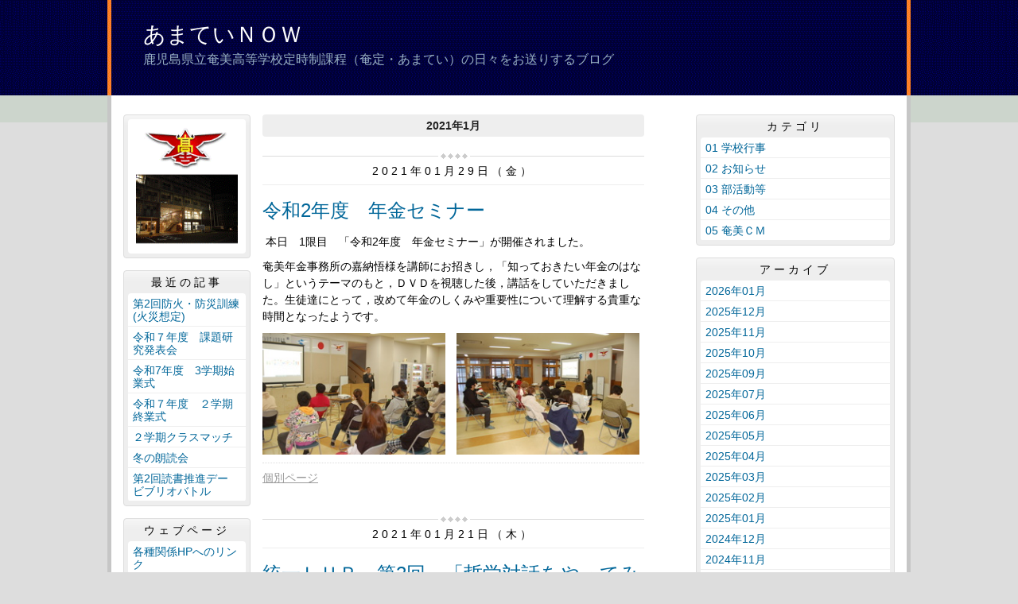

--- FILE ---
content_type: text/html
request_url: https://amami-teiji.edu.pref.kagoshima.jp/archive/2021/01/
body_size: 19864
content:
<!DOCTYPE html>
<html lang="ja" prefix="og: http://ogp.me/ns#">
<head>
  <meta charset="UTF-8" />
  <title>アーカイブ | 鹿児島県立奄美高等学校（定時制）</title>
  <script src="/_common/js/jquery.min.js"></script>
  <script src="/_common/js/jquery-migrate.min.js" async defer></script>
  <script src="/_common/js/jquery_ujs.js" async defer></script>
  <meta name="viewport" content="width=1000" />
<meta name="format-detection" content="telephone=no" />
<link rel="stylesheet" href="/_themes/base/reset.css" />
<link rel="stylesheet" href="/_themes/base/common.css" />
<link rel="stylesheet" href="/_themes/base/layouts/col-3.css" />
<link rel="stylesheet" href="/_themes/base/print.css" media="print" />
<!--Googleアナリティクスのコードを入れます。-->
  
</head>
<body id="page-archive-2021-01-index" class="dir-archive-2021-01">
  <div id="container" class="article">

<header id="pageHeader">
<div id="pageHeaderContainer">
<div id="pageHeaderBody">

<div id="commonHeader" class="piece">
<div class="pieceContainer">
<div class="pieceBody">
<h1><a href="/" accesskey="1">あまていＮＯＷ</a></h1>
<p class="description">鹿児島県立奄美高等学校定時制課程（奄定・あまてい）の日々をお送りするブログ</p>
</div>
</div>
</div>

</div>
<!-- end #pageHeaderContainer --></div>
<!-- end #pageHeader --></header>

<div id="main">
<div id="mainContainer">

<div id="wrapper">

<div id="content">
<div id="contentContainer">
<div id="contentBody">

<div id="pageTitle" class="piece">
<div class="pieceContainer">
<div class="pieceBody"><h1>アーカイブ</h1>
</div>
</div>
<!-- end .piece --></div>

<div class="contentGpArticleDocs">
  <div class="docs">
        <h2 class="date">2021年1月</h2><ul>
    <li><h2><span class="publish_date">2021年01月29日（金）</span></h2><h3><span class="title_link"><a href="/article/2021020200278/">令和2年度　年金セミナー</a></span></h3><span class="body"><p>&nbsp;本日　1限目　「令和2年度　年金セミナー」が開催されました。</p>

<p>奄美年金事務所の嘉納悟様を講師にお招きし，「知っておきたい年金のはなし」というテーマのもと，ＤＶＤを視聴した後，講話をしていただきました。生徒達にとって，改めて年金のしくみや重要性について理解する貴重な時間となったようです。</p>

<p><img alt="DSC_0009" src="/article/2021020200278/file_contents/DSC_0009.JPG" style="width: 230px; height: 153px;" title="DSC_0009" />　<img alt="DSC_0011" src="/article/2021020200278/file_contents/DSC_0011.JPG" style="width: 230px; height: 153px;" title="DSC_0011" /></p>
</span><div class="footer"><a class="doc_link" href="/article/2021020200278/">個別ページ</a></div></li>
        <li><h2><span class="publish_date">2021年01月21日（木）</span></h2><h3><span class="title_link"><a href="/article/2021012200149/">統一ＬＨＲ　第2回　「哲学対話をやってみよう」</a></span></h3><span class="body"><p>本日，5限目に統一ＬＨＲ第2回　「哲学対話をやってみよう」が実施されました。生徒達は２グループに分かれ，グループ１は「なぜ，学校で学ぶのか」グループ２は「なぜ，英語を学ぶのか」というそれぞれのテーマに基づき対話しながら，学校で学ぶのは，他の人の意見を知るためでは？規則正しい生活をするためでは？英語を学ぶのは他国の文化や考え方の理解のためでは？観光客の案内をできたらいいなと思う。などさまざまな意見が出されていました。改めて，「学ぶ」という事を考える良い機会となったようでした。</p>

<p><img alt="DSC_0008" src="/article/2021012200149/file_contents/DSC_0008.JPG" style="width: 220px; height: 147px;" title="DSC_0008" />&nbsp;<img alt="DSC_0011" src="/article/2021012200149/file_contents/DSC_0011.JPG" style="width: 220px; height: 147px;" title="DSC_0011" /></p>
</span><div class="footer"><a class="doc_link" href="/article/2021012200149/">個別ページ</a></div></li>
        <li><h2><span class="publish_date">2021年01月19日（火）</span></h2><h3><span class="title_link"><a href="/article/2021012100104/">総合的な学習(探究)の時間　研究発表会</a></span></h3><span class="body"><p>３・４時間目は，全生徒が大会議室に集まり，総合的な学習(探究)の時間の研究発表会が行われました。</p>

<p>今年度は，「奄美大島」についてという大テーマのもと，４班に分かれてそれぞれの分野について調べ学習を行ってきました。</p>

<p>１班は，「奄美大島の動植物」というテーマで発表をしました。</p>

<p>　　　　　　　　　<img alt="DSC_0010" src="/article/2021012100104/file_contents/DSC_0010.JPG" style="width: 230px; height: 153px;" title="DSC_0010" /></p>

<p>奄美大島の動植物をもっとよく知っていこう，という郷土愛を感じる発表でした！</p>

<p>２班は，「奄美大島の食」というテーマで発表をしました。</p>

<p>　　　　　　　　　<img alt="DSC_0019" src="/article/2021012100104/file_contents/DSC_0019.JPG" style="width: 230px; height: 153px;" title="DSC_0019" /></p>

<p>漫才のような？やりとりもあり，工夫のある発表でした！</p>

<p>３班は，「奄美大島の郷土文化」がテーマでした。</p>

<p>　　　　　　　　　<img alt="DSC_0027" src="/article/2021012100104/file_contents/DSC_0027.JPG" style="width: 230px; height: 153px;" title="DSC_0027" /></p>

<p>島唄，宗教文化，都市伝説まで！盛りだくさんの内容でした。</p>

<p>４班は，「奄美大島の観光・経済」について発表しました。</p>

<p>　　　　　　　　　<img alt="DSC_0029" src="/article/2021012100104/file_contents/DSC_0029.JPG" style="width: 230px; height: 153px;" title="DSC_0029" /></p>

<p>奄美大島の現状とこれからについて考えるいいきっかけになりました。</p>

<p>&nbsp;</p>

<p>４班それぞれが熱のこもった，こだわりを感じさせる発表を行いました。来年の活動がまた楽しみですね！</p>

<p>&nbsp;</p>
</span><div class="footer"><a class="doc_link" href="/article/2021012100104/">個別ページ</a></div></li>
        <li><h2><span class="publish_date">2021年01月12日（火）</span></h2><h3><span class="title_link"><a href="/article/2021011200256/">情報モラル教室</a></span></h3><span class="body"><p>ＮＰＯ法人ネットポリス鹿児島の戸高さんをお招きして，情報モラル教室を実施しました。講話では，ネット依存とその健康被害，ＳＮＳを通したトラブル等について学びました。スマートフォンやゲーム機の使い方などを改めて考える良い機会になりました。</p>

<p><img alt="DSC_0011" src="/article/2021011200256/file_contents/DSC_0011.JPG" style="width: 230px; height: 153px;" title="DSC_0011" />&nbsp;<img alt="DSC_0012" src="/article/2021011200256/file_contents/DSC_0012.JPG" style="width: 230px; height: 153px;" title="DSC_0012" /></p>
</span><div class="footer"><a class="doc_link" href="/article/2021011200256/">個別ページ</a></div></li>
        <li><h2><span class="publish_date">2021年01月08日（金）</span></h2><h3><span class="title_link"><a href="/article/2021010800457/">3学期始業式</a></span></h3><span class="body"><p>３学期始業式が行われました。宇都校長先生より新型コロナウイルスの感染拡大がまだまだ収まらない中，新しい年を迎え紅白歌合戦の「嵐」のラストステージを見ながら年越しをした。本日お願いしたいことは「ものごとを地球規模で考えて，行動は目の前のことを行う。」というSDG&#39;s（持続可能な開発目標）についての話がありました。２０１６年に始まり，２０３０年の１４年間で１７の目標の達成に向けて１６９の具体的な目標を掲げました。これは企業や会社が取り組むだけで達成できるものではなく，人間一人ひとりが考えて行動することが達成に繋がる。ペットボトルやレジ袋が海洋汚染問題につながり，今年「世界自然遺産登録」を目指す奄美大島に住む私たちも宝を未来まで残すためにも自分にできることは何かを考え，１０年後の社会を作っているのは今生きている私たちとの自覚で取り組んでいこうとの講話でした。３学期はアッという間に終わるので一日一日を意義のある一日に，一歩一歩確実に進んでいこうとエールを送りました。</p>

<p><img alt="DSC_0009" src="/article/2021010800457/file_contents/DSC_0009.JPG" style="width: 230px; height: 153px;" title="DSC_0009" />&nbsp;<img alt="DSC_0011" src="/article/2021010800457/file_contents/DSC_0011.JPG" style="width: 230px; height: 153px;" title="DSC_0011" /></p>
</span><div class="footer"><a class="doc_link" href="/article/2021010800457/">個別ページ</a></div></li>
    </ul>  </div>
</div>


</div>
<!-- end #contentContainer --></div>
<!-- end #content --></div>

<div id="menu">
<div id="menuContainer">
<div id="menuBody">

<div id="schoolBadge" class="piece">
<div class="pieceContainer">
<div class="pieceBody">
<img src="/_files/00001724/logo.gif" alt="奄美高等学校定時制" title="奄美高等学校定時制" />
</div>
</div>
</div>
<div id="listRecent" class="piece">
<div class="pieceContainer">
<div class="pieceHeader"><h2>最近の記事</h2></div>
<div class="pieceBody"><ul class="docs">
  <li><span class="title_link"><a href="/article/2025121600388/">第2回防火・防災訓練(火災想定)</a></span></li>
  <li><span class="title_link"><a href="/article/2026011500191/">令和７年度　課題研究発表会</a></span></li>
  <li><span class="title_link"><a href="/article/2026010800414/">令和7年度　3学期始業式</a></span></li>
  <li><span class="title_link"><a href="/article/2025122400635/">令和７年度　２学期終業式</a></span></li>
  <li><span class="title_link"><a href="/article/2025122400642/">２学期クラスマッチ</a></span></li>
  <li><span class="title_link"><a href="/article/2025121900259/">冬の朗読会</a></span></li>
  <li><span class="title_link"><a href="/article/2025121200311/">第2回読書推進デー　ビブリオバトル</a></span></li>
</ul>
</div>
</div>
<!-- end .piece --></div>

<div id="listRelation" class="piece">
<div class="pieceContainer">
<div class="pieceHeader"><h2>ウェブページ</h2></div>
<div class="pieceBody">
<ul>
<li><a href="/link.html">各種関係HPへのリンク</a></li>
</ul>
</div>
</div>
</div>
<div id="mobile" class="piece">
<div class="pieceContainer">
<div class="pieceHeader"><h2>携帯URL</h2></div>
<div class="pieceBody">
<p class="image"><img src="/_files/00002479/qrcode.png" alt="QRコード" title="QRコード" /></p>
<p class="text"><a href="mailto:?subject=あまていＮＯＷ&amp;body=http://amami-teiji.edu.pref.kagoshima.jp/">携帯にURLを送る</a></p>
</div>
</div>
</div>
<div id="profile" class="piece">
<div class="pieceContainer">
<div class="pieceHeader"><h2><a href="/about.html">プロフィール</a></h2></div>
</div>
</div>


</div>
<!-- end #menuContainer --></div>
<!-- end #menu --></div>

<!-- end #wrapper --></div>

<div id="links">
<div id="linksContainer">
<div id="linksBody">

<div id="listCategory" class="piece">
<div class="pieceContainer">
<div class="pieceHeader"><h2>カテゴリ</h2></div>
<div class="pieceBody"><div class="level1">
  <section class="category 01gyouji">
    <h3><a href="/category/amatei/01gyouji/">01 学校行事</a></h3>

  </section>
  <section class="category 02oshirase cycle">
    <h3><a href="/category/amatei/02oshirase/">02 お知らせ</a></h3>

  </section>
  <section class="category 03bukatsu">
    <h3><a href="/category/amatei/03bukatsu/">03 部活動等</a></h3>

  </section>
  <section class="category 04sonota cycle">
    <h3><a href="/category/amatei/04sonota/">04 その他</a></h3>

  </section>
  <section class="category 05CM">
    <h3><a href="/category/amatei/05CM/">05 奄美ＣＭ</a></h3>

  </section>
</div>
</div>
</div>
<!-- end .piece --></div>

<div id="listArchive" class="piece">
<div class="pieceContainer">
<div class="pieceHeader"><h2>アーカイブ</h2></div>
<div class="pieceBody"><ul>
  <li><a href="/archive/2026/01/">2026年01月</a>
    </li>
  <li><a href="/archive/2025/12/">2025年12月</a>
    </li>
  <li><a href="/archive/2025/11/">2025年11月</a>
    </li>
  <li><a href="/archive/2025/10/">2025年10月</a>
    </li>
  <li><a href="/archive/2025/09/">2025年09月</a>
    </li>
  <li><a href="/archive/2025/07/">2025年07月</a>
    </li>
  <li><a href="/archive/2025/06/">2025年06月</a>
    </li>
  <li><a href="/archive/2025/05/">2025年05月</a>
    </li>
  <li><a href="/archive/2025/04/">2025年04月</a>
    </li>
  <li><a href="/archive/2025/03/">2025年03月</a>
    </li>
  <li><a href="/archive/2025/02/">2025年02月</a>
    </li>
  <li><a href="/archive/2025/01/">2025年01月</a>
    </li>
  <li><a href="/archive/2024/12/">2024年12月</a>
    </li>
  <li><a href="/archive/2024/11/">2024年11月</a>
    </li>
  <li><a href="/archive/2024/10/">2024年10月</a>
    </li>
  <li><a href="/archive/2024/09/">2024年09月</a>
    </li>
  <li><a href="/archive/2024/07/">2024年07月</a>
    </li>
  <li><a href="/archive/2024/06/">2024年06月</a>
    </li>
  <li><a href="/archive/2024/05/">2024年05月</a>
    </li>
  <li><a href="/archive/2024/04/">2024年04月</a>
    </li>
  <li><a href="/archive/2024/03/">2024年03月</a>
    </li>
  <li><a href="/archive/2024/02/">2024年02月</a>
    </li>
  <li><a href="/archive/2024/01/">2024年01月</a>
    </li>
  <li><a href="/archive/2023/12/">2023年12月</a>
    </li>
  <li><a href="/archive/2023/11/">2023年11月</a>
    </li>
  <li><a href="/archive/2023/10/">2023年10月</a>
    </li>
  <li><a href="/archive/2023/09/">2023年09月</a>
    </li>
  <li><a href="/archive/2023/07/">2023年07月</a>
    </li>
  <li><a href="/archive/2023/06/">2023年06月</a>
    </li>
  <li><a href="/archive/2023/05/">2023年05月</a>
    </li>
  <li><a href="/archive/2023/04/">2023年04月</a>
    </li>
  <li><a href="/archive/2023/03/">2023年03月</a>
    </li>
  <li><a href="/archive/2023/02/">2023年02月</a>
    </li>
  <li><a href="/archive/2023/01/">2023年01月</a>
    </li>
  <li><a href="/archive/2022/12/">2022年12月</a>
    </li>
  <li><a href="/archive/2022/11/">2022年11月</a>
    </li>
  <li><a href="/archive/2022/10/">2022年10月</a>
    </li>
  <li><a href="/archive/2022/09/">2022年09月</a>
    </li>
  <li><a href="/archive/2022/07/">2022年07月</a>
    </li>
  <li><a href="/archive/2022/06/">2022年06月</a>
    </li>
  <li><a href="/archive/2022/05/">2022年05月</a>
    </li>
  <li><a href="/archive/2022/04/">2022年04月</a>
    </li>
  <li><a href="/archive/2022/03/">2022年03月</a>
    </li>
  <li><a href="/archive/2022/02/">2022年02月</a>
    </li>
  <li><a href="/archive/2022/01/">2022年01月</a>
    </li>
  <li><a href="/archive/2021/12/">2021年12月</a>
    </li>
  <li><a href="/archive/2021/11/">2021年11月</a>
    </li>
  <li><a href="/archive/2021/10/">2021年10月</a>
    </li>
  <li><a href="/archive/2021/09/">2021年09月</a>
    </li>
  <li><a href="/archive/2021/07/">2021年07月</a>
    </li>
  <li><a href="/archive/2021/06/">2021年06月</a>
    </li>
  <li><a href="/archive/2021/05/">2021年05月</a>
    </li>
  <li><a href="/archive/2021/04/">2021年04月</a>
    </li>
  <li><a href="/archive/2021/03/">2021年03月</a>
    </li>
  <li><a href="/archive/2021/02/">2021年02月</a>
    </li>
  <li><a href="/archive/2021/01/">2021年01月</a>
    </li>
  <li><a href="/archive/2020/12/">2020年12月</a>
    </li>
  <li><a href="/archive/2020/11/">2020年11月</a>
    </li>
  <li><a href="/archive/2020/10/">2020年10月</a>
    </li>
  <li><a href="/archive/2020/09/">2020年09月</a>
    </li>
  <li><a href="/archive/2020/07/">2020年07月</a>
    </li>
  <li><a href="/archive/2020/06/">2020年06月</a>
    </li>
  <li><a href="/archive/2020/05/">2020年05月</a>
    </li>
  <li><a href="/archive/2020/04/">2020年04月</a>
    </li>
  <li><a href="/archive/2020/03/">2020年03月</a>
    </li>
  <li><a href="/archive/2020/02/">2020年02月</a>
    </li>
  <li><a href="/archive/2020/01/">2020年01月</a>
    </li>
  <li><a href="/archive/2019/12/">2019年12月</a>
    </li>
  <li><a href="/archive/2019/11/">2019年11月</a>
    </li>
  <li><a href="/archive/2019/10/">2019年10月</a>
    </li>
  <li><a href="/archive/2019/09/">2019年09月</a>
    </li>
  <li><a href="/archive/2019/07/">2019年07月</a>
    </li>
  <li><a href="/archive/2019/06/">2019年06月</a>
    </li>
  <li><a href="/archive/2019/05/">2019年05月</a>
    </li>
  <li><a href="/archive/2019/04/">2019年04月</a>
    </li>
  <li><a href="/archive/2019/03/">2019年03月</a>
    </li>
  <li><a href="/archive/2019/02/">2019年02月</a>
    </li>
  <li><a href="/archive/2019/01/">2019年01月</a>
    </li>
  <li><a href="/archive/2018/12/">2018年12月</a>
    </li>
  <li><a href="/archive/2018/11/">2018年11月</a>
    </li>
  <li><a href="/archive/2018/10/">2018年10月</a>
    </li>
  <li><a href="/archive/2018/09/">2018年09月</a>
    </li>
  <li><a href="/archive/2018/07/">2018年07月</a>
    </li>
  <li><a href="/archive/2018/06/">2018年06月</a>
    </li>
  <li><a href="/archive/2018/05/">2018年05月</a>
    </li>
  <li><a href="/archive/2018/04/">2018年04月</a>
    </li>
  <li><a href="/archive/2018/03/">2018年03月</a>
    </li>
  <li><a href="/archive/2018/02/">2018年02月</a>
    </li>
  <li><a href="/archive/2018/01/">2018年01月</a>
    </li>
  <li><a href="/archive/2017/12/">2017年12月</a>
    </li>
  <li><a href="/archive/2017/11/">2017年11月</a>
    </li>
  <li><a href="/archive/2017/10/">2017年10月</a>
    </li>
  <li><a href="/archive/2017/09/">2017年09月</a>
    </li>
  <li><a href="/archive/2017/07/">2017年07月</a>
    </li>
  <li><a href="/archive/2017/06/">2017年06月</a>
    </li>
  <li><a href="/archive/2017/05/">2017年05月</a>
    </li>
  <li><a href="/archive/2017/04/">2017年04月</a>
    </li>
  <li><a href="/archive/2017/03/">2017年03月</a>
    </li>
  <li><a href="/archive/2017/01/">2017年01月</a>
    </li>
  <li><a href="/archive/2016/12/">2016年12月</a>
    </li>
  <li><a href="/archive/2016/11/">2016年11月</a>
    </li>
  <li><a href="/archive/2016/10/">2016年10月</a>
    </li>
  <li><a href="/archive/2016/09/">2016年09月</a>
    </li>
  <li><a href="/archive/2016/08/">2016年08月</a>
    </li>
  <li><a href="/archive/2016/07/">2016年07月</a>
    </li>
  <li><a href="/archive/2016/06/">2016年06月</a>
    </li>
  <li><a href="/archive/2016/05/">2016年05月</a>
    </li>
  <li><a href="/archive/2016/04/">2016年04月</a>
    </li>
</ul>
</div>
</div>
<!-- end .piece --></div>

<div id="feed" class="piece">
<div class="pieceContainer">
<div class="pieceHeader"><h2>RSS（XML）フィード</h2></div>
<div class="pieceBody">
<ul>
<li><a href="/article/index.rss">RSS</a></li>
<li><a href="/article/index.atom">Atom</a></li>
</ul>
</div>
</div>
</div>

</div>
<!-- end #linksContainer --></div>
<!-- end #links --></div>

<!-- end #mainContainer --></div>
<!-- end #main --></div>

</div>
</body>
</html>


--- FILE ---
content_type: text/css
request_url: https://amami-teiji.edu.pref.kagoshima.jp/_themes/base/common.css
body_size: 16707
content:
@charset "UTF-8";

/* =========================================================
   Base
========================================================= */
/* elements
----------------------------------------------- */
html {
  height: 100%;
}

body {
  width: 100%;
  height: 100%;
  line-height: 1.5;
  margin: 0;
  border: 0;
  background: #ddd url("./images/bg.gif") repeat-x center top;
  font-size: 87.5%;
  overflow-wrap: break-word;
  -webkit-text-size-adjust: 100%;
}

body,
td,
th,
select,
option,
input,
button,
textarea {
  font-family: -apple-system, BlinkMacSystemFont, "Source Han Sans JP", "Noto Sans JP", "HG丸ゴシックM-PRO", sans-serif;
  font-weight: normal;
}

input,
button,
textarea {
  max-width: 100%;
  font-size: 100%;
  vertical-align: middle;
}

#search-box {
  width: calc(100% - 49px);
}

#search-button {
  width: 44px;
  padding-left: 0;
  padding-right: 0;
}

#weather .pieceBody {
  text-align: center;
}

blockquote {
  margin: 10px 20px;
}

h1,
h2,
h3,
h4,
h5 {
  font-size: 100%;
  font-weight: normal;
}

img {
  width: auto;
  height: auto;
  max-width: 100%;
  border: 0;
  vertical-align: bottom;
}

img.external {
  margin: 0 0.15em;
  vertical-align: middle;
}

#map_canvas div {
  font-family: inherit;
}

.maps img,
#map_canvas img,
#canvas img {
  max-width: none;
}

address,
cite,
dfn,
em,
var {
  font-style: normal;
  font-weight: normal;
}

strong {
  font-weight: bold;
}

pre {
  font-family: -apple-system, BlinkMacSystemFont, "Source Han Code JP", "HG丸ゴシックM-PRO", Osaka-mono, Meiryo, monospace;
  white-space: pre-wrap;
  word-wrap: break-word;
  overflow: auto;
}

table {
  width: auto;
  max-width: 100%;
  border-collapse: collapse;
  border-spacing: 0;
  empty-cells: show;
}

ul {
  list-style-type: none;
  list-style-position: outside;
}

li {
  list-style-position: outside;
  vertical-align: bottom;
}

rp,
rt {
  font-size: 80%;
  text-decoration: none;
}

a {
  color: #069;
  background-color: transparent;
  text-decoration: none;
}

a img:hover,
a img:focus {
  opacity: 0.9;
}

#cmsPreviewMark {
  position: absolute;
  width: 100%;
  margin: 1px 0 !important;
  font-family: inherit !important;
}

/* =========================================================
   Common Classes.
========================================================= */
/* Icons.
----------------------------------------------- */
.iconFile,
.iconDefault {
  display: inline-block;
  min-height: 16px;
  padding-left: 22px;
  background-repeat: no-repeat;
  background-image: url("/_common/images/icons/default.png");
}

.iconBmp {
  background-image: url("/_common/images/icons/bmp.png");
}

.iconCsv,
.iconTxt {
  background-image: url("/_common/images/icons/default.png");
}

.iconDoc,
.iconDocx {
  background-image: url("/_common/images/icons/doc.png");
}

.iconGif {
  background-image: url("/_common/images/icons/gif.png");
}

.iconJpg,
.iconJpe,
.iconJpeg {
  background-image: url("/_common/images/icons/jpg.png");
}

.iconJtd {
  background-image: url("/_common/images/icons/jtd.png");
}

.iconLzh {
  background-image: url("/_common/images/icons/lzh.png");
}

.iconPdf {
  background-image: url("/_common/images/icons/pdf.png");
}

.iconPng {
  background-image: url("/_common/images/icons/png.png");
}

.iconWebp {
  background-image: url("/_common/images/icons/webp.png");
}

.iconPpt,
.iconPptx {
  background-image: url("/_common/images/icons/ppt.png");
}

.iconXls,
.iconXlsx {
  background-image: url("/_common/images/icons/xls.png");
}

.iconZip {
  background-image: url("/_common/images/icons/zip.png");
}

.iconMpg,
.iconMov,
.iconMp4,
.iconMp3,
.iconWmv {
  background-image: url("/_common/images/icons/mpg.png");
}

/* Common
----------------------------------------------- */
/* more
---------------------- */
.more {
  margin: 20px 0;
  text-align: center;
}

.top .more {
  display: none;
}

.more a {
  display: block;
  line-height: 1.2;
  padding: 6px 10px;
  border-radius: 4px;
  background-color: #eee;
}

.more a:hover,
.more a:focus {
  text-decoration: underline;
}

/* pagination
---------------------- */
.pagination {
  line-height: 1;
  margin: 20px 0;
  text-align: center;
}

.pagination .separator {
  display: none;
}

.pagination a[href],
.pagination em,
.pagination span {
  display: inline-block;
  margin-left: -1px;
  margin-top: 0.25em;
  padding: 0 0.9em 0 0.7em;
  border-right: 1px solid #ddd;
}

.pagination .current {
  font-weight: bold;
}

.pagination .previous_page::before {
  content: "<";
  display: inline;
}

.pagination .next_page::after {
  content: ">";
  display: inline;
}

.pagination a[href]:last-child,
.pagination .next_page {
  border-right: 0;
}

#calendar .pagination {
  margin: 0;
}

#calendar .pagination a[href],
#calendar .pagination em,
#calendar .pagination span {
  padding: 0 0.4em 0 0.2em;
}

.calendarEvents .pagination .next_page::after,
#calendar .pagination .next_page::after {
  content: "";
}

/* breadCrumbs
---------------------- */
#breadCrumbs ol,
#breadCrumbs li {
  list-style: none;
}

#breadCrumbs li {
  display: inline-block;
}

#breadCrumbs li:not(:first-child)::before {
  content: ">";
  margin: 0 5px;
}

/* RSS Atom
---------------------- */
.feed {
  text-align: right;
}

.contentGpArticleDocs .feed {
  display: none;
}

#contentBody {
  position: relative;
}

.contentGpCategoryCategoryType .feed,
.contentGpCategory .feed {
  position: absolute;
  right: 10px;
  top: 3px;
}

ul.feed li,
#feed li,
#feed .pieceBody>a {
  display: inline-block;
}

ul.feed li:first-child,
#feed li:first-child,
#feed .pieceBody>a:first-child {
  margin-right: 2px;
}

ul.feed li a,
#feed li a {
  display: block;
}

.contentGpCategoryCategoryType .feed a:hover,
.contentGpCategoryCategoryType .feed a:focus,
.contentGpCategory .feed a:hover,
.contentGpCategory .feed a:focus,
#feed li a:hover,
#feed li a:focus {
  background-color: transparent;
  text-decoration: underline;
}

ul.feed li:first-child a,
#feed li:first-child a,
#feed .pieceBody>a:first-child {
  padding-left: 15px;
  background: url("./images/feed.png") no-repeat left center;
}

#feed .pieceBody>a:hover,
#feed .pieceBody>a:focus {
  background-color: transparent;
  text-decoration: underline;
}

.fb-wrapper {
  display: inline-block;
}

/* article layout
----------------------------------------------- */
.contentGpCategoryCategoryTypes h2,
.contentGpCategory>section>h2 {
  margin-bottom: 15px;
  font-size: 110%;
}

.contentGpCategoryCategoryTypes h2 a,
.contentGpCategory>section>h2 a {
  display: block;
  line-height: 1;
  padding: 7px 5px;
  border: 1px solid #ddd;
  border-radius: 4px;
  background: #eee url("./images/module.gif") repeat-x left top;
  color: #222;
  letter-spacing: 4px;
}

.contentGpCategoryCategoryTypes h2 a:hover,
.contentGpCategoryCategoryTypes h2 a:focus,
.contentGpCategory>section>h2 a:hover,
.contentGpCategory>section>h2 a:focus {
  color: #069;
}

#pageTitle h1,
body[class^="dir-archive"] .contentGpArticleDocs .docs>h2 {
  line-height: 1.2;
  margin: 4px 0 20px;
  padding: 6px 10px;
  border-radius: 4px;
  background: #eee;
  color: #222;
  font-family: inherit;
  font-weight: bold;
  text-align: center;
  letter-spacing: normal;
}

.dir-article #pageTitle,
body[class^="dir-archive"] #pageTitle {
  display: none;
}

#recentSummary li,
.contentGpCategory>.docs li,
.contentGpCategory>section>.docs li,
.contentGpArticleDocs .docs>ul>li {
  margin-bottom: 30px;
}

.docs>li>span {
  display: block;
}

.docs>li>h2,
.contentGpCategory li>h2,
.contentGpArticleDocs .docs>h2,
body[class^="dir-archive"] .contentGpArticleDocs .docs>ul>li>h2,
.calendarEvents h2,
.contentGpArticleDoc>.date {
  margin-bottom: 15px;
  padding: 13px 0 10px;
  background: url("./images/date-header.gif") no-repeat center top;
  font-family: -apple-system, BlinkMacSystemFont, "Source Han Sans JP", "Noto Sans JP", "HG丸ゴシックM-PRO", Georgia, sans-serif;
  text-align: center;
  letter-spacing: 4px;
}

.dir-article .contentGpArticleDocs .docs>ul>li>h2 {
  display: none;
}

.rootdir #pageTitle h1,
.docs>li>h3,
.contentGpCategory li>h3,
.contentGpArticleDocs .docs>ul>li>h3 {
  line-height: 1.2;
  margin-bottom: 15px;
  padding: 0;
  background: none;
  color: inherit;
  font-size: 171%;
  font-weight: normal;
  text-align: left;
}

.docs h3 a:hover,
.docs h3 a:focus {
  text-decoration: underline;
}

.body a,
.footer a {
  text-decoration: underline;
}

.body a:hover,
.footer a:hover,
.body a:focus,
.footer a:focus {
  text-decoration: none;
}

.footer {
  line-height: 1.2;
  padding: 10px 0;
  border-top: 1px dotted #ddd;
  color: #999;
}

.footer .publish_date {
  margin: 0 0.5em;
}

.footer .category::after {
  content: "|";
  margin: 0 0.25em;
}

.footer .category span:not(:last-child)::after {
  content: ",";
  margin-right: 0.25em;
}

.footer a {
  color: #999;
}

/* article element
----------------------------------------------- */
.body::after {
  content: "";
  clear: both;
  display: block;
}

.body h1,
.body h2,
.body h3,
.body h4,
.body h5,
.body h6,
.body p,
.body ul,
.body ol {
  margin-bottom: 10px;
}

.body ul,
.body ol {
  margin-left: 35px;
}

.body ul {
  list-style-type: disc;
}

.body p.indent {
  text-indent: 1em;
}

.body p.hanging {
  padding-left: 1em;
  text-indent: -1em;
}

.body p.noMargin {
  margin: 0;
}

#calendar table,
.body table {
  margin: 0 0 10px;
  border: 1px solid #eee;
}

table[border="0"],
table[border="0"] th,
table[border="0"] td {
  border: 0;
}

#calendar table caption,
.body table caption {
  font-weight: bold;
}

#calendar th,
.body th {
  background-color: #eee;
  text-align: center;
}

#calendar th,
#calendar td,
.body th,
.body td {
  padding: 5px;
  border: 1px solid #eee;
  vertical-align: middle;
}

#gsearchresult table,
#gsearchresult th,
#gsearchresult td {
  margin: 0;
  padding: 0;
  border: 0;
  background-color: transparent;
}

.gsc-selected-option-container {
  max-width: none !important;
}

#calendar table p,
.body table p {
  padding: 0;
}

#calendar table ul,
#calendar table ol,
.body table ul,
.body table ol {
  margin: 0 0 5px 20px;
}

dl dt {
  font-weight: normal;
}

dl dd {
  margin-bottom: 10px;
}

dl.about dt {
  font-size: 105%;
  margin-bottom: 10px;
  padding-bottom: 10px;
  border-bottom: 1px solid #ddd;
}

dl.about dt:not(:first-child) {
  margin-top: 20px;
}

dl.about dd {
  margin-bottom: 0;
}

sup {
  font-size: 85%;
  vertical-align: super;
}

sub {
  font-size: 85%;
  vertical-align: sub;
}

.body .warning {
  color: #ee0000;
  font-weight: bold;
}

.body .border {
  margin: 20px 0;
  padding: 10px;
  border: 1px solid #8b8b8b;
}

.contentGpArticleDoc .body,
.contentGpArticleDoc .maps,
.contentGpArticleDoc .rels,
.contentGpArticleDoc .tags {
  margin-bottom: 30px;
}

.tags ul li {
  display: inline-block;
  margin-right: 1em;
}

/* more
---------------------- */
.back a {
  margin: 0 auto;
  padding: 6px 32px;
}

/* sns
---------------------- */
#sns {
  margin: 20px 0;
  padding: 0;
}

.twitter-wrapper,
.g-wrapper,
.fb-wrapper,
.mixi-wrapper,
.line-wrapper {
  display: inline-block;
  line-height: 10px;
  vertical-align: top;
}

/* pagetop
---------------------- */
.pageTop {
  margin: 5px 0 30px;
  text-align: right;
}

.pageTop a {
  display: inline-block;
}

.pageTop a::before {
  content: "▲";
}

/* required
---------------------- */
.required {
  color: #ee0000;
}

.nowrap {
  white-space: nowrap;
}

/* CKEditor templates
----------------------------------------------- */
.temp1::after,
.temp2::after {
  content: "";
  clear: both;
  display: block;
}

.temp1,
.temp2,
.temp3,
.temp4 {
  margin-bottom: 10px;
}

.temp1 .thumb {
  float: left;
  margin: 10px 10px 10px 0;
}

.temp1 ul,
.temp1 ol {
  display: inline-block;
  vertical-align: top;
}

.temp2 .thumb {
  float: right;
  margin: 0 0 10px 10px;
}

.temp3,
.temp4 {
  text-align: center;
}

.temp3 dl,
.temp4 dl {
  display: inline-block;
  margin: 0 5px;
  vertical-align: bottom;
}

.temp3 dl {
  max-width: 50%;
}

.temp4 dl {
  max-width: 33.33%;
}

.temp3 dl dt,
.temp4 dl dt {
  margin-bottom: 10px;
  text-align: center;
}

.temp3 dl dd,
.temp4 dl dd {
  text-align: center;
}

table.temp5 {
  width: 100%;
}

.body .temp7 p {
  padding: 0;
}

/* adobeReader
----------------------------------------------- */
.adobeReader::after,
.temp7::after {
  content: "";
  clear: both;
  display: block;
}

.adobeReader,
.temp7 {
  margin: 1.5em 0 1em;
  padding: 10px 20px 10px 196px;
  border: 1px solid #ffaaaa;
  background: #fff3f3 url("./images/adobe_bn.png") no-repeat 20px center;
}

/* clearfix
----------------------------------------------- */
.clearfix::after {
  content: "";
  clear: both;
  display: block;
}

/* =========================================================
   Pieces
========================================================= */
/* header
----------------------------------------------- */
#commonHeader {
  line-height: 1;
}

#commonHeader h1 {
  margin-bottom: 8px;
  font-size: 200%;
}

#commonHeader h1 a {
  color: #fff;
}

#commonHeader h1 a:hover,
#commonHeader h1 a:focus {
  opacity: 0.9;
}

#commonHeader .description {
  color: #99b1c5;
  font-size: 115%;
}

/* side
----------------------------------------------- */
#menu .pieceContainer,
#links .pieceContainer {
  margin-bottom: 15px;
  padding: 5px;
  border: 1px solid #ddd;
  border-radius: 4px;
  background: #eee url("./images/module.gif") repeat-x left top;
}

#menu .pieceHeader,
#links .pieceHeader {
  line-height: 1;
  margin-bottom: 5px;
}

#menu .pieceHeader h2,
#links .pieceHeader h2 {
  padding: 2px 0;
  font-family: -apple-system, BlinkMacSystemFont, "Source Han Sans JP", "Noto Sans JP", "HG丸ゴシックM-PRO", Georgia, sans-serif;
  text-align: center;
  letter-spacing: 4px;
}

#menu .pieceHeader h2 a,
#links .pieceHeader h2 a {
  color: #222;
}

#menu .pieceHeader h2 a:hover,
#links .pieceHeader h2 a:hover,
#menu .pieceHeader h2 a:focus,
#links .pieceHeader h2 a:focus {
  color: #069;
}

#menu .pieceBody,
#links .pieceBody {
  line-height: 1.4;
  padding: 10px;
  border-radius: 4px;
  background-color: #fff;
}

#menu div[id^="list"] .pieceBody,
#links div[id^="list"] .pieceBody {
  line-height: 1.2;
  padding: 0;
}

#menu div[id^="list"] .pieceBody a,
#links div[id^="list"] .pieceBody a {
  padding: 5px 6px 4px;
  border-bottom: 1px solid #eee;
}

#menu a,
#links a {
  display: block;
}

/*#listArchive li {
  border-bottom: 1px solid #eee;
}

#listArchive a {
  display: inline-block;
  border-bottom: 0 !important;
}*/

#menu a:hover,
#menu a:focus,
#links a:hover,
#links a:focus {
  background-color: #f2f2f2;
}

#mobile a:hover,
#mobile a:focus {
  background-color: transparent;
  text-decoration: underline;
}

/* schoolBadge,mobile
----------------------------------------------- */
#schoolBadge,
#mobile {
  text-align: center;
}

/* calendar
----------------------------------------------- */
#calendar {
  text-align: center;
}

#calendar .pieceBody {
  padding: 0;
}

#calendar h3 {
  padding: 0 5px 5px;
  background-color: #eee;
}

#calendar table {
  width: calc(100% - 20px);
  margin: 10px auto;
}

#calendar table a {
  font-weight: bold;
}

#calendar a:hover,
#calendar a:focus,
.calendarEvents a:hover,
.calendarEvents a:focus {
  background-color: transparent;
  text-decoration: underline;
}

#calendar th {
  border-color: #fff;
  color: #777;
}

#calendar td {
  color: #999;
}

#calendar th,
#calendar td {
  padding: 2px 1px;
}

#calendar .prevMonth,
#calendar .nextMonth {
  color: transparent;
}

#calendar .links {
  padding-bottom: 10px;
}

#calendar .links a {
  display: inline-block;
}

.calendarEvents table {
  width: 100%;
}

.calendarEvents td:first-child {
  width: 12em;
}

--- FILE ---
content_type: text/css
request_url: https://amami-teiji.edu.pref.kagoshima.jp/_themes/base/layouts/col-3.css
body_size: 1625
content:
@charset "UTF-8";

/* =========================================================
　　Fix Layout Columns
========================================================= */

/* container
----------------------------------------------- */
#container {
  width: 1010px;
  margin: 0 auto;
}

/* header
----------------------------------------------- */
#pageHeader {
  padding: 0 5px;
  background: url("../images/header-bg-1.gif") repeat-x left top;
}
#pageHeaderContainer {
  height: 120px;
  padding: 30px 40px;
  background: url("../images/header-bg-2.gif") repeat-x left top;
}

/* main
----------------------------------------------- */
#main {
  padding: 0 5px;
  background-color: #c6c6c6;
}
#mainContainer:after {
  content: "";
  clear: both;
  display: block;
}
#mainContainer {
  padding: 20px 15px;
  background-color: #fff;
}

/* =========================================================
   Fix Layout 3 Columns
========================================================= */

/* wrapper
----------------------------------------------- */
#wrapper {
  float: left;
  clear: both;
  width: 670px;
  margin: 0;
}

/* content(center column)
----------------------------------------------- */
#content {
  float: right;
  width: 480px;
  margin-right: 15px;
}

/* menu(left column)
----------------------------------------------- */
#menu {
  float: left;
  width: 160px;
  margin-top: 4px;
  margin-right: 15px;
}

/* links(right column)
----------------------------------------------- */
#links {
  float: right;
  width: 250px;
  margin-top: 4px;
}